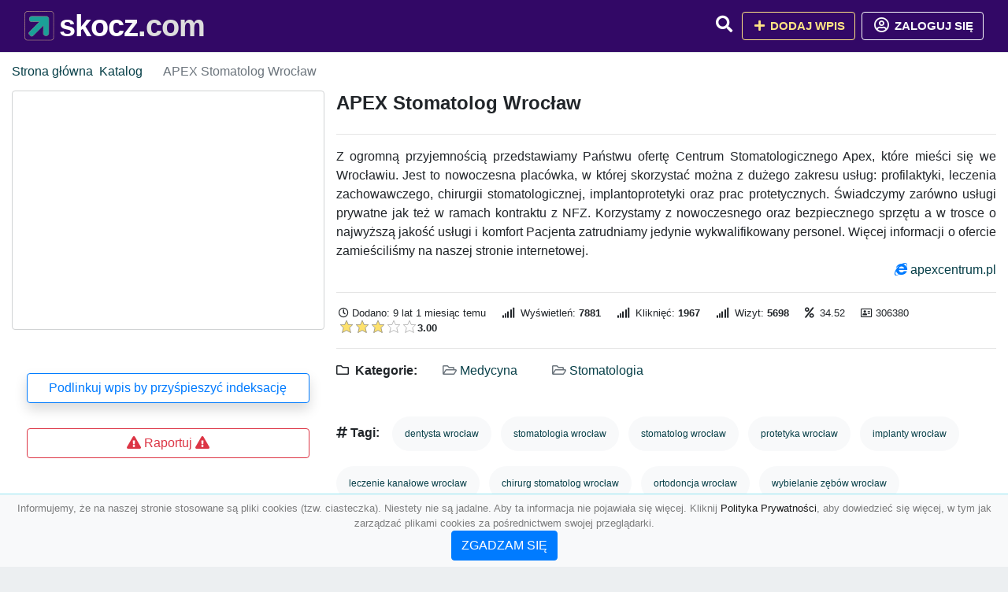

--- FILE ---
content_type: text/html; charset=UTF-8
request_url: https://skocz.com/apex-stomatolog-wroclaw
body_size: 5102
content:
<!DOCTYPE html><html lang="pl"><head> <title>APEX Stomatolog Wrocław - Baza firm i wyszukiwarka 🦈skocz.com – Najlepszy katalog SEO</title> <meta charset="utf-8"> <meta name="viewport" content="width=device-width, initial-scale=1, shrink-to-fit=no"> <meta name="description" content="Z ogromną przyjemnością przedstawiamy Państwu ofertę Centrum Stomatologicznego Apex, które mieści się we Wrocławiu. Jest to nowoczesna placówka, w której skorzystać można z dużego zakresu usług: profilaktyki, leczenia zachowawczego, chirurgii stomato. 🦈 skocz.com"> <meta name="keywords" content="dentysta wrocław, stomatologia wrocław, stomatolog wrocław, protetyka wrocław, implanty wrocław, leczenie kanałowe wrocław, chirurg stomatolog wrocław, ortodoncja wrocław, wybielanie zębów wrocław, dobry stomatolog wrocław"> <meta name="robots" content="index"> <meta name="robots" content="follow"> <meta property="og:title" content="APEX Stomatolog Wrocław"> <meta property="og:description" content="Z ogromną przyjemnością przedstawiamy Państwu ofertę Centrum Stomatologicznego Apex, które mieści się we Wrocławiu. Jest to nowoczesna placówka, w której skorzystać można z dużego zakresu usług: profilaktyki, leczenia zachowawczego, chirurgii stomato"> <meta property="og:type" content=""> <meta property="og:image" content="https://api.pagepeeker.com/v2/thumbs.php?size=x&amp;code=4d4852e9ff&amp;url=https://apexcentrum.pl"> <meta property="og:url" content="https://skocz.com/apex-stomatolog-wroclaw"> <meta name="csrf-token" content="Y7IthlNGnbJCk0kmLkNyIqJdit1SGrwP12VlW8vh"> <link rel="icon" href="https://cdn.alg.pl/katalog/logo/skocz.com-logo.svg" type="image/svg+xml"> <link rel="canonical" href="https://skocz.com/apex-stomatolog-wroclaw"> <link rel="shortcut icon" href="https://cdn.alg.pl/katalog/logo/skocz.com-icon.svg" type="image/svg+xml"> <link href="/css/vendor/idir/vendor/vendor.css?id=49a497a83d78cfce5d13057c5a7b736b" rel="stylesheet"> <link href="/css/vendor/idir/web/web.css?id=fd3378601c4c6ba261e4b91c8f44460f" rel="stylesheet"> <link href="https://skocz.com/css/custom/web/web.css" rel="stylesheet"> <script src="/js/vendor/idir/vendor/vendor.js?id=bc1ef286562eff417d07ec0be502a77b" defer></script> <script src="/js/vendor/idir/web/web.js?id=313dd38fa18dd32b4b94e7f4374e014f" defer></script> <script src="https://skocz.com/js/custom/web/web.js" defer></script> <link href="https://fonts.googleapis.com/css2?family=Material+Icons" rel="stylesheet"><link href="https://fonts.googleapis.com/css2?family=Material+Icons+Outlined" rel="stylesheet"><link href="https://fonts.googleapis.com/css2?family=Material+Icons+Round" rel="stylesheet"><link href="https://fonts.googleapis.com/css2?family=Material+Icons+Sharp" rel="stylesheet"><link href="https://fonts.googleapis.com/css2?family=Material+Icons+Two+Tone" rel="stylesheet"> </head><body> <nav class="navbar bd-skocz.com menu navbar-expand-md navbar-light fixed-top border-bottom"> <div class="container"> <div class="d-flex flex-grow-1 navbar-search pr-3 pr-md-0"> <div id="navbarLogo" class="flex-grow-1 mr-2"> <a href="/" class="navbar-brand" title="Baza firm i wyszukiwarka 🦈skocz.com – Najlepszy katalog SEO" alt="skocz.com" title="skocz.com"> <img src="https://cdn.alg.pl/katalog/logo/skocz.com-logo.svg" class="pb-3 logo logo-skocz.com" alt="skocz.com" title="Baza firm i wyszukiwarka 🦈skocz.com – Najlepszy katalog SEO"> <span class="domena-skocz.com">skocz.com</span> </a></div> <form id="searchForm" method="GET" action="https://skocz.com/search" class="my-auto w-100 hide search" > <div class="input-group"> <input id="typeahead" data-route="https://skocz.com/api/tags/index" type="text" name="search" class="form-control border-right-0" placeholder="Szukaj... (min 3 znaki)" value="" autocomplete="off" > <input type="hidden" name="source" value="dir"> <span class="input-group-append"> <button class="btn btn-outline-secondary border border-left-0" type="submit" disabled > <i class="fa fa-search lupka-skocz.com"></i> </button> </span> </div> </form> <div class="my-auto"> <ul class="navbar-nav"> <li class="nav-item d-sm-inline d-md-none ml-2"> <a href="#" class="nav-link search-toggler" role="button"> <i class="fa fa-lg fa-search lupka-skocz.com"></i></a> </li> </ul> </div> <a href="#" id="navbarToggle" class="my-auto navbar-toggler" role="button"> <span class="navbar-toggler-icon"></span></a> </div> <div class="navbar-collapse scroll collapse flex-grow-0 justify-content-end"> <ul class="navbar-nav pr-3 pr-md-0"> <li class="nav-item d-none d-md-inline mr-1"> <a href="#" class="nav-link search-toggler" role="button"> <i class="fa fa-lg fa-search lupka-skocz.com"></i></a> </li> <li class="nav-item mr-sm-0 mr-md-2 mb-2 mb-md-0"> <a class="btn btn-bd-download reg up " href="https://skocz.com/dodaj/1" role="button" ><i class="fas fa-fw fa-plus"></i> Dodaj wpis </a> </li> <li class="nav-item dropdown "> <a class="btn btn-outline-light up reg" href="https://skocz.com/login" role="button" title="Zaloguj się" ><i class="far fa-fw fa-lg fa-user-circle"></i> Zaloguj się </a> </li> </ul> </div> </div></nav><div class="menu-height"></div> <div class="content content-skocz.com"> <div class="container"> <nav aria-label="breadcrumb"> <ol class="breadcrumb bg-white px-0"> <li class="breadcrumb-item"> <a href="https://skocz.com" title="Strona główna" > Strona główna </a> </li> <li class="breadcrumb-item "> <a href="https://skocz.com/katalog" title="Katalog"> Katalog </a></li><li class="breadcrumb-item active" aria-current="page"> APEX Stomatolog Wrocław</li> </ol> </nav></div> <div class="body-srebrny wpis-306380 "> <div class="p3rem container"> <div class="row"> <div class="col pl-lg-0 order-2"> <div class="rounded text-srebrny tlo-srebrny"> <div class="d-flex"> <div class="mr-auto"> <div class="d-flex justify-content-between"><h1 class="h4 tytul-srebrny"> APEX Stomatolog Wrocław </h1> </div> </div> </div> <hr class="hr-srebrny"> <div class="text-justify"> Z ogromną przyjemnością przedstawiamy Państwu ofertę Centrum Stomatologicznego Apex, które mieści się we Wrocławiu. Jest to nowoczesna placówka, w której skorzystać można z dużego zakresu usług: profilaktyki, leczenia zachowawczego, chirurgii stomatologicznej, implantoprotetyki oraz prac protetycznych. Świadczymy zarówno usługi prywatne jak też w ramach kontraktu z NFZ. Korzystamy z nowoczesnego oraz bezpiecznego sprzętu a w trosce o najwyższą jakość usługi i komfort Pacjenta zatrudniamy jedynie wykwalifikowany personel. Więcej informacji o ofercie zamieściliśmy na naszej stronie internetowej. </div> <div class="d-flex"> <div class="ml-auto"> <div class="text-primary"><i class="fab fa-internet-explorer"></i>&nbsp;<a rel="noopener nofollow" target="_blank" title="APEX Stomatolog Wrocław" class="click-stat" data-route="https://skocz.com/stats/click/apex-stomatolog-wroclaw" href="https://apexcentrum.pl">apexcentrum.pl</a></div> </div> </div> <hr class="hr-srebrny"> <div class="d-flex"> <ul class="list-inline text-sm mb-0 stats"> <li class="list-inline-item mr-3"><i class="far fa-clock mr-1"></i>Dodano: 9 lat 1 miesiąc temu </li> <li class="list-inline-item mr-3"> <i class="fa fa-signal mr-1 "></i> Wyświetleń: <b>7881</b> </li> <li class="list-inline-item mr-3"> <i class="fa fa-signal mr-1 "></i> Kliknięć: <b>1967</b> </li> <li class="list-inline-item mr-3"> <i class="fa fa-signal mr-1 "></i> Wizyt: <b>5698</b> </li> <li class="list-inline-item mr-3"><i class="fa fa-percent mr-1"></i>&nbsp;34.52</li> <li class="list-inline-item mr-3"><i class="far fa-address-card"></i> 306380</li> <li class="list-inline-item mr-3"> <input id="star-rating" name="star-rating" data-route="https://skocz.com/ranking/306380/rate" value="3.00" data-stars="5" data-step="1" data-size="xs" data-container-class="float-left ml-auto" data-display-only="true" class="rating-loading" data-language="pl"><b>3.00</b> </li> </ul> </div> <hr class="hr-srebrny"> <ul class="kattt amenities-list list-inline text-srebrny"> <li class="list-inline-item mb-2"> <h4 class="h6 mb-4 mb-4 "><i class="far fa-folder"></i> &nbsp;Kategorie:&nbsp;</h4> </li> <li class="list-inline-item mb-2"> <span class="p-3 text-muted font-weight-normal"> <i class="far fa-folder-open"></i> <a href="https://skocz.com/kategoria/medycyna-2" title="Medycyna">Medycyna</a> </span> </li> <li class="list-inline-item mb-2"> <span class="p-3 text-muted font-weight-normal"> <i class="far fa-folder-open"></i> <a href="https://skocz.com/kategoria/stomatologia" title="Stomatologia">Stomatologia</a> </span> </li> </ul> <li class="list-inline-item mb-2"> <h4 class="h6 mb-4 mb-4 "><i class="fa fa-hashtag"></i>&nbsp;Tagi:&nbsp;</h4> </li> <li class="list-inline-item mb-2"> <span class="p-3 text-muted font-weight-normal badge badge-light badge-pill"> <a href=" https://skocz.com/tag/dentysta-wroclaw" title="dentysta wrocław"> dentysta wrocław </a> </span> </li> <li class="list-inline-item mb-2"> <span class="p-3 text-muted font-weight-normal badge badge-light badge-pill"> <a href=" https://skocz.com/tag/stomatologia-wroclaw" title="stomatologia wrocław"> stomatologia wrocław </a> </span> </li> <li class="list-inline-item mb-2"> <span class="p-3 text-muted font-weight-normal badge badge-light badge-pill"> <a href=" https://skocz.com/tag/stomatolog-wroclaw" title="stomatolog wrocław"> stomatolog wrocław </a> </span> </li> <li class="list-inline-item mb-2"> <span class="p-3 text-muted font-weight-normal badge badge-light badge-pill"> <a href=" https://skocz.com/tag/protetyka-wroclaw" title="protetyka wrocław"> protetyka wrocław </a> </span> </li> <li class="list-inline-item mb-2"> <span class="p-3 text-muted font-weight-normal badge badge-light badge-pill"> <a href=" https://skocz.com/tag/implanty-wroclaw" title="implanty wrocław"> implanty wrocław </a> </span> </li> <li class="list-inline-item mb-2"> <span class="p-3 text-muted font-weight-normal badge badge-light badge-pill"> <a href=" https://skocz.com/tag/leczenie-kanalowe-wroclaw" title="leczenie kanałowe wrocław"> leczenie kanałowe wrocław </a> </span> </li> <li class="list-inline-item mb-2"> <span class="p-3 text-muted font-weight-normal badge badge-light badge-pill"> <a href=" https://skocz.com/tag/chirurg-stomatolog-wroclaw" title="chirurg stomatolog wrocław"> chirurg stomatolog wrocław </a> </span> </li> <li class="list-inline-item mb-2"> <span class="p-3 text-muted font-weight-normal badge badge-light badge-pill"> <a href=" https://skocz.com/tag/ortodoncja-wroclaw" title="ortodoncja wrocław"> ortodoncja wrocław </a> </span> </li> <li class="list-inline-item mb-2"> <span class="p-3 text-muted font-weight-normal badge badge-light badge-pill"> <a href=" https://skocz.com/tag/wybielanie-zebow-wroclaw" title="wybielanie zębów wrocław"> wybielanie zębów wrocław </a> </span> </li> <li class="list-inline-item mb-2"> <span class="p-3 text-muted font-weight-normal badge badge-light badge-pill"> <a href=" https://skocz.com/tag/dobry-stomatolog-wroclaw" title="dobry stomatolog wrocław"> dobry stomatolog wrocław </a> </span> </li> </ul> <div class="text-block"> <div id="map" data-coords="[52.15,21]" data-container-class="map" data-address-marker="" data-zoom="13" data-coords-marker=""></div> </div> </div> <div class="rounded text-srebrny tlo-srebrny"> <h4 class="h5 mb-4 mb-4" id="comments"><i class="far fa-comments"></i>&nbsp;Komentarze </h4> <div id="filterContent"> <div id="comment"> <a href="https://skocz.com/login" title="Zaloguj się, by skomentować"> Zaloguj się, by skomentować </a> </div> </div> </div> <div class="podobne rounded"> <h4 class="h5 mb-4 mb-4"><i class="fa fa-anchor"></i>&nbsp;Podobne wpisy</h4> <hr class="hr-srebrny"> <div class="row"> <div class="col-md-12"> <ul class="list-unstyled text-muted"> <li class="mb-2"> <span class="text-sm"><a href="https://skocz.com/kurs-medycyna-estetyczna" title="Kurs medycyna estetyczna"> <i class="fas fa-external-link-alt text-secondary w-1rem mr-3 text-center"></i> Kurs medycyna estetyczna </a></span> </li> <li class="mb-2"> <span class="text-sm"><a href="https://skocz.com/depresja-serwis-informacyjny" title="Depresja - serwis informacyjny"> <i class="fas fa-external-link-alt text-secondary w-1rem mr-3 text-center"></i> Depresja - serwis informacyjny </a></span> </li> <li class="mb-2"> <span class="text-sm"><a href="https://skocz.com/dentysta-w-lodzi" title="Dentysta w Łodzi"> <i class="fas fa-external-link-alt text-secondary w-1rem mr-3 text-center"></i> Dentysta w Łodzi </a></span> </li> <li class="mb-2"> <span class="text-sm"><a href="https://skocz.com/studio-stomatologii-powisle" title="Studio Stomatologii Powiśle"> <i class="fas fa-external-link-alt text-secondary w-1rem mr-3 text-center"></i> Studio Stomatologii Powiśle </a></span> </li> <li class="mb-2"> <span class="text-sm"><a href="https://skocz.com/drboron-pl" title="Drboron.pl"> <i class="fas fa-external-link-alt text-secondary w-1rem mr-3 text-center"></i> Drboron.pl </a></span> </li> </ul> </div> </div> </div> </div> <div class="col-12 col-lg-4 text-md-left text-center order-1 "> <div class="carousel mb2rem border5"> <a href="https://apexcentrum.pl" class="item bg-image rounded " style="background-image: url('https://api.pagepeeker.com/v2/thumbs.php?size=x&amp;code=4d4852e9ff&amp;url=https://apexcentrum.pl');" title="APEX Stomatolog Wrocław" target="_blank"></a> <div class="kontener-srebrny"> <div class="grupa-srebrny outline-srebrny"></div> </div> </div> <div class="rounded"> <div class="list-group list-group-flush mb-3 padd15 p5"> <div class="list-group-item wpis-list"> <a class="btn btn-outline-primary btn-block shadow" href="#" data-toggle="modal" data-target="#linkModal" title="Podlinkuj wpis by przyśpieszyć indeksację"> <span class="span-wpis">Podlinkuj wpis by przyśpieszyć indeksację</span> </a> </div> <div class="list-group-item wpis-list"> </a> </div> <div class="list-group-item wpis-list"> <a href="#" data-route="https://skocz.com/raport/306380/dodaj" title="Raportuj" data-toggle="modal" data-target="#createReportModal" class="createReport btn btn-outline-danger btn-block"> <i class="fas fa-exclamation-triangle text-danger"></i> <span>Raportuj</span> <i class="fas fa-exclamation-triangle text-danger"></i> </a> </div> </div> </div> </div> </div> </div></div> </div> <div class="modal fade" id="linkModal" tabindex="-1" role="dialog" aria-labelledby="linkModalTitle" aria-hidden="true" data-focus="false" > <div class="modal-dialog modal-dialog-scrollable modal-dialog-centered " role="document" > <div class="modal-content"> <div class="modal-header"> <h5 class="modal-title" id="linkModalTitle"> <i class="fas fa-link"></i><span> Podlinkuj wpis by przyśpieszyć indeksację</span> </h5> <button type="button" class="close" data-dismiss="modal" aria-label="Close" > <span aria-hidden="true">&times;</span> </button> </div> <div class="modal-body"> <div class="form-group"> <textarea class="form-control" name="dir" rows="5" readonly>&lt;a href=&quot;https://skocz.com/apex-stomatolog-wroclaw&quot; title=&quot;APEX Stomatolog Wrocław&quot;&gt;APEX Stomatolog Wrocław&lt;/a&gt;</textarea></div> </div> <div class="modal-footer"> </div> </div> </div> </div> <div class="modal fade" id="createReportModal" tabindex="-1" role="dialog" aria-labelledby="createReportModalTitle" aria-hidden="true" data-focus="false" > <div class="modal-dialog modal-dialog-scrollable modal-dialog-centered " role="document" > <div class="modal-content"> <div class="modal-header"> <h5 class="modal-title" id="createReportModalTitle"> <i class="fas fa-exclamation-triangle"></i><span> Raportuj</span> </h5> <button type="button" class="close" data-dismiss="modal" aria-label="Close" > <span aria-hidden="true">&times;</span> </button> </div> <div class="modal-body"> </div> <div class="modal-footer"> </div> </div> </div> </div> </div> <footer class="page-footer border-top font-small pt-4 mt50"> <div class="container text-center text-md-left"> <div class="row "> <div class="col-md mx-auto"> <h5 class="mt-3 mb-4"> Baza firm i wyszukiwarka 🦈skocz.com – Najlepszy katalog SEO </h5> <p>🦈 skocz.com</p> </div> <hr class="clearfix w-100 d-md-none"> <div class="col-md mx-auto"> <h5 class="mt-3 mb-4"> Najnowsze informacje o promocjach: </h5> <div class="mb-3"> <form data-route="https://skocz.com/newsletters"> <div class="form-group input-group m-0 p-0"> <input type="text" name="email" class="form-control" placeholder="Wpisz adres email" aria-label="Wpisz adres email" > <div class="input-group-append"> <button class="btn btn-primary storeNewsletter" type="button"> Zapisz </button> </div> </div> <div class="form-group mt-2"> <div class="custom-control custom-switch"> <input type="checkbox" class="custom-control-input" id="marketing_agreement" name="marketing_agreement" value="1" > <label class="custom-control-label text-left" for="marketing_agreement"> <small>Wyrażam zgodę na przetwarzanie przez ALG.PL moich danych osobowych w postaci adresu poczty elektronicznej w celu przesyłania mi informacji marketingowych za pomocą środków komunikacji elektronicznej</small> </label> </div> </div> </form> </div> </div> <hr class="clearfix w-100 d-md-none"> </div> <hr class="hr-srebrny"> <div class="col-md-auto text-center"> <a href="https://skocz.com/katalog" class="" title="Katalog Baza firm i wyszukiwarka 🦈skocz.com – Najlepszy katalog SEO">Katalog skocz.com</a> | <a href="https://skocz.com/przyjaciele" title="Przyjaciele" class="">Przyjaciele</a> | <a href="/info/regulamin" rel="nofollow">Regulamin</a> | <a href="https://alg.pl/polityka" target="_blank" rel="nofollow">Polityka Prywatności</a> | <a href="https://alg.pl/mk" target="_blank" rel="nofollow">Multikody</a> | <a href="https://skocz.com/kontakt" title="Kontakt" class=""> Kontakt </a> | <hr class="hr-srebrny"> </div> <hr class="hr-srebrny"> <div class="d-flex justify-content-center"> <div class="footer-copyright text-center py-3 mr-3"> <small> 2005 - 2026 Copyright © <a href="https://alg.pl" target="_blank" rel="nofollow">ALG.PL</a> v 6.10.4.4.180825 dla <a href="https://skocz.com">skocz.com</a>&nbsp;&nbsp;|&nbsp;&nbsp;<i class="fas fa-users text-danger"></i><span> &nbsp;<b>118</b> online, <br />Aktualizacja: <b>5 godzin temu</b><br /> 24-01-2026 04:31:27 </span> </small> <br /> <small><a href="https://wioskisos.org/" target="_blank" rel="nofollow"><img src="https://cdn.alg.pl/katalog/pic/wioskisos.png" alt="" width="260" height="70" /></a> </small> </div> </div></footer> <div id="policy"> <div class="policy-height"></div> <nav class="navbar policy fixed-bottom navbar-light bg-light border-top"> <div class="navbar-text py-0"> <small> <center>Informujemy, że na naszej stronie stosowane są pliki cookies (tzw. ciasteczka). Niestety nie są jadalne. Aby ta informacja nie pojawiała się więcej. Kliknij <a href="https://alg.pl/polityka/" target="_blank" rel="noopener" title="Polityka Prywatności">Polityka Prywatności</a>, aby dowiedzieć się więcej, w tym jak zarządzać plikami cookies za pośrednictwem swojej przeglądarki. <br /><a href="#" id="agree"> <button type="button" class="btn btn-primary">ZGADZAM SIĘ</button></a></center> </small> </div> </nav></div> <a class="scroll-to-top rounded" href="#page-top"> <i class="fas fa-angle-up"></i> </a> <script src="/js/vendor/idir/web/scripts.js?id=47dad11355e66c6aa05671e7fd4cf22e" defer></script> <script defer src="https://maps.googleapis.com/maps/api/js?key=&callback=initMap" type="text/javascript"></script><script src="https://skocz.com/js/vendor/logic-captcha/captcha_reload.js" defer></script> <script src="https://skocz.com/js/custom/web/scripts.js" defer></script><script defer src="https://static.cloudflareinsights.com/beacon.min.js/vcd15cbe7772f49c399c6a5babf22c1241717689176015" integrity="sha512-ZpsOmlRQV6y907TI0dKBHq9Md29nnaEIPlkf84rnaERnq6zvWvPUqr2ft8M1aS28oN72PdrCzSjY4U6VaAw1EQ==" data-cf-beacon='{"version":"2024.11.0","token":"7b9b135b232444049888f62a4051b1c2","r":1,"server_timing":{"name":{"cfCacheStatus":true,"cfEdge":true,"cfExtPri":true,"cfL4":true,"cfOrigin":true,"cfSpeedBrain":true},"location_startswith":null}}' crossorigin="anonymous"></script>
</body></html>

--- FILE ---
content_type: image/svg+xml
request_url: https://cdn.alg.pl/katalog/logo/skocz.com-logo.svg
body_size: 828
content:
��< ? x m l   v e r s i o n = " 1 . 0 "   e n c o d i n g = " U T F - 1 6 " ? >  
 < ! D O C T Y P E   s v g   P U B L I C   " - / / W 3 C / / D T D   S V G   1 . 1 / / E N "   " h t t p : / / w w w . w 3 . o r g / G r a p h i c s / S V G / 1 . 1 / D T D / s v g 1 1 . d t d " >  
 < ! - -   C r e a t o r :   C o r e l D R A W   2 0 2 0   ( 6 4 - B i t )   - - >  
 < s v g   x m l n s = " h t t p : / / w w w . w 3 . o r g / 2 0 0 0 / s v g "   x m l : s p a c e = " p r e s e r v e "   w i d t h = " 6 4 4 p x "   h e i g h t = " 6 4 5 p x "   v e r s i o n = " 1 . 1 "   s t y l e = " s h a p e - r e n d e r i n g : g e o m e t r i c P r e c i s i o n ;   t e x t - r e n d e r i n g : g e o m e t r i c P r e c i s i o n ;   i m a g e - r e n d e r i n g : o p t i m i z e Q u a l i t y ;   f i l l - r u l e : e v e n o d d ;   c l i p - r u l e : e v e n o d d "  
 v i e w B o x = " 0   0   1 5 7 . 5 2   1 5 7 . 7 2 "  
   x m l n s : x l i n k = " h t t p : / / w w w . w 3 . o r g / 1 9 9 9 / x l i n k "  
   x m l n s : x o d m = " h t t p : / / w w w . c o r e l . c o m / c o r e l d r a w / o d m / 2 0 0 3 " >  
   < d e f s >  
     < s t y l e   t y p e = " t e x t / c s s " >  
       < ! [ C D A T A [  
         . s t r 0   { s t r o k e : # D E B 9 9 2 ; s t r o k e - w i d t h : 2 . 8 9 ; s t r o k e - m i t e r l i m i t : 2 2 . 9 2 5 6 }  
         . f i l 0   { f i l l : n o n e }  
         . f i l 1   { f i l l : # 1 B A 0 9 8 }  
       ] ] >  
     < / s t y l e >  
   < / d e f s >  
   < g   i d = " W a r s t w a _ x 0 0 2 0 _ 1 " >  
     < m e t a d a t a   i d = " C o r e l C o r p I D _ 0 C o r e l - L a y e r " / >  
     < p a t h   c l a s s = " f i l 0   s t r 0 "   d = " M 1 5 . 3 6   1 . 9 6 l - 3 . 6 7   0 . 9 4 c - 1 . 2 9 , 0 . 4 4   - 2 . 0 4 , 0 . 9 1   - 3 . 1 1 , 1 . 6 8   - 7 . 6 5 , 5 . 5 7   - 7 . 0 1 , 1 1 . 9 4   - 7 . 0 1 , 2 2 . 1 6   0 , 9 . 4 3   - 0 . 3 8 , 1 1 1 . 5 6   0 . 1 8 , 1 1 5 . 7 7   0 . 5 8 , 4 . 3 8   4 . 1 6 , 9 . 2 6   7 . 7 1 , 1 1 . 2 3   5 . 7 7 , 3 . 2 1   9 . 3 2 , 2 . 4 3   1 6 . 8 4 , 2 . 4 3 l 7 7 . 4 8   - 0 . 0 3 c 5 . 8 9 , 0   3 5 . 1 , 0 . 4 1   3 8 . 4 1 , - 0 . 1 9   8 . 0 8 , - 1 . 4 5   1 3 . 2 7 , - 7 . 4 9   1 3 . 7 , - 1 4 . 9 3   0 . 1 7 , - 3 . 0 8   0 . 0 6 , - 6 . 6 4   0 . 0 6 , - 9 . 7 6   0 , - 9 . 2 7   0 . 3 6 , - 1 1 1 . 7 1   - 0 . 1 5 , - 1 1 5 . 7 9   - 0 . 6 5 , - 5 . 2 1   - 4 . 5 5 , - 9 . 2 4   - 7 . 6 4 , - 1 1 . 2 9   - 4 . 8 6 , - 3 . 2 2   - 1 0 . 4 8 , - 2 . 5 4   - 1 6 . 9 4 , - 2 . 5 5   - 9 . 8 8 , 0   - 1 1 1 . 0 9 , - 0 . 5 9   - 1 1 5 . 8 6 , 0 . 3 3 z m 6 7 . 1 1   5 3 . 7 3 c - 1 2 . 1 , 1 2 . 0 9   - 2 4 . 1 9 , 2 4 . 1 8   - 3 6 . 2 9 , 3 6 . 2 9   - 6 . 0 3 , 6 . 0 3   - 1 2 . 3 6 , 1 2 . 0 3   - 1 8 . 2 1 , 1 8 . 1 9   - 6 . 4 9 , 6 . 8 4   - 5 . 2 4 , 1 1 . 7 2   1 . 1 8 , 1 8 . 2 4   6 . 2 1 , 6 . 3 1   1 1 . 5 7 , 7 . 8 5   1 8 . 0 1 , 1 . 7   6 . 1 2 , - 5 . 8 5   1 2 . 2 , - 1 2 . 2   1 8 . 2 2 , - 1 8 . 2 2   1 2 . 1 8 , - 1 2 . 1 7   2 4 . 3 1 , - 2 4 . 4 2   3 6 . 5 4 , - 3 6 . 5 3   0 . 9 6 , 3 . 2 1   - 1 . 0 3 , 3 6 . 6 8   - 0 . 7 5 , 4 2 . 3 6   0 . 1 7 , 3 . 6 2   - 0 . 3 8 , 6 . 9 7   3 . 3 4 , 1 0 . 3 2   4 . 9 , 4 . 4 2   1 6 . 8 4 , 4 . 0 6   2 1 . 1 6 , - 0 . 2 8   3 . 4 1 , - 3 . 4 1   2 . 9 3 , - 7 . 5 9   2 . 9 3 , - 1 0 . 7 5 l 0 . 2   - 7 3 . 6 9 c 0 . 0 1 , - 3 . 1 8   0 . 5 4 , - 7 . 2 8   - 2 . 9 9 , - 1 0 . 9   - 4 . 6 7 , - 4 . 7 9   - 1 2 . 8 6 , - 3 . 2   - 2 1 . 3 1 , - 3 . 3 3 l - 6 3 . 3 3   - 0 . 2 4 c - 1 0 . 2 4 , - 0 . 0 2   - 1 4 . 4 8 , 3 . 0 3   - 1 4 . 3 3 , 1 3 . 4   0 . 2 1 , 1 5 . 0 6   6 . 6 3 , 1 4 . 4   1 7 . 9 1 , 1 3 . 9 1 l 3 7 . 7 2   - 0 . 4 7 z " / >  
     < p a t h   c l a s s = " f i l 1 "   d = " M 8 2 . 4 7   5 5 . 6 9 c - 1 2 . 1 , 1 2 . 0 9   - 2 4 . 1 9 , 2 4 . 1 8   - 3 6 . 2 9 , 3 6 . 2 9   - 6 . 0 3 , 6 . 0 3   - 1 2 . 3 6 , 1 2 . 0 3   - 1 8 . 2 1 , 1 8 . 1 9   - 6 . 4 9 , 6 . 8 4   - 5 . 2 4 , 1 1 . 7 2   1 . 1 8 , 1 8 . 2 4   6 . 2 1 , 6 . 3 1   1 1 . 5 7 , 7 . 8 5   1 8 . 0 1 , 1 . 7   6 . 1 3 , - 5 . 8 5   1 2 . 2 , - 1 2 . 2   1 8 . 2 2 , - 1 8 . 2 2   1 2 . 1 8 , - 1 2 . 1 7   2 4 . 3 1 , - 2 4 . 4 2   3 6 . 5 4 , - 3 6 . 5 3   0 . 9 6 , 3 . 2 2   - 1 . 0 3 , 3 6 . 6 8   - 0 . 7 5 , 4 2 . 3 6   0 . 1 7 , 3 . 6 2   - 0 . 3 8 , 6 . 9 7   3 . 3 3 , 1 0 . 3 2   4 . 9 1 , 4 . 4 2   1 6 . 8 5 , 4 . 0 6   2 1 . 1 7 , - 0 . 2 8   3 . 4 1 , - 3 . 4 1   2 . 9 3 , - 7 . 5 9   2 . 9 3 , - 1 0 . 7 5 l 0 . 2   - 7 3 . 6 9 c 0 . 0 1 , - 3 . 1 8   0 . 5 4 , - 7 . 2 8   - 2 . 9 9 , - 1 0 . 9   - 4 . 6 7 , - 4 . 7 9   - 1 2 . 8 6 , - 3 . 2   - 2 1 . 3 1 , - 3 . 3 3 l - 6 3 . 3 3   - 0 . 2 4 c - 1 0 . 2 4 , - 0 . 0 2   - 1 4 . 4 8 , 3 . 0 3   - 1 4 . 3 3 , 1 3 . 4   0 . 2 1 , 1 5 . 0 6   6 . 6 3 , 1 4 . 4   1 7 . 9 1 , 1 3 . 9 1 l 3 7 . 7 2   - 0 . 4 7 z " / >  
   < / g >  
 < / s v g >  
 